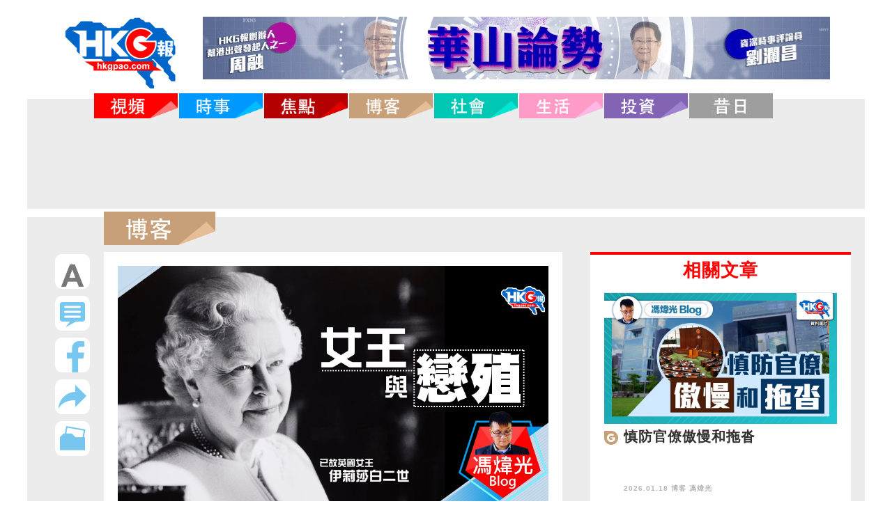

--- FILE ---
content_type: text/html; charset=UTF-8
request_url: https://ftp.hkgpao.com/articles/1029867
body_size: 20654
content:
<!DOCTYPE html>
<html lang="zh_tw">
<head>
	<!-- Global site tag (gtag.js) - Google Analytics -->
	<script async src="https://www.googletagmanager.com/gtag/js?id=UA-62576482-1"></script>
	<script>
	  window.dataLayer = window.dataLayer || [];
	  function gtag(){dataLayer.push(arguments);}
	  gtag('js', new Date());
	  gtag('config', 'UA-62576482-1');
	</script>
	<meta charset="utf-8">
	<title>女王與戀殖</title>
	<meta name="keywords" content="HKG報">
	<meta name="description" content="HKG報">
	<meta name="robots" content="all">

	<!--手機解析度-->
	<meta name="viewport" content="width=device-width, initial-scale=1.0">
	<meta name="csrf-token" content="LGYg9S6vjfcmCD3KlZc1KiYVJwFvQHcVq6xHqQ97">

	<!--icon-->
	<link rel="shortcut icon" sizes="64x64" href="/favicon.ico">
<link rel="shortcut icon" type="image/x-icon" sizes="64x64" href="/favicon.ico">
<link rel="icon" type="image/ico" sizes="64x64" href="/favicon.ico">
<!--
<link rel="apple-touch-icon" sizes="180x180" href="/apple-touch-icon.png">
<link rel="icon" type="image/png" sizes="32x32" href="/favicon-32x32.png">
<link rel="icon" type="image/png" sizes="16x16" href="/favicon-16x16.png">
-->
<link rel="manifest" href="/site.webmanifest">
<link rel="mask-icon" href="/safari-pinned-tab.svg" color="#5bbad5">

<meta name="application-name" content="HKGP報｜HKGPAO"/>
<meta name="msapplication-TileColor" content="#da532c">
<meta name="theme-color" content="#ffffff">




<meta name="Title" content="女王與戀殖">
<meta name="description" content="&lt;p style=&quot;border:none&quot;&gt;英女王伊莉沙伯二世辭世了，對英國人來說是國殤，但對曾被英國殖民統治的港人來說，絕對不是。對女王這位96歲長者來說，人死為大。畢竟她是一位別國的元首，也是一位長者。&lt;/p&gt;

&lt;p style=&quot;border:none; text-align:justify&quot;&gt;但黃絲借英女王之死來戀殖，大力吹捧英國是文明國家，甚至推論成英女王及其代表的港英受港人愛戴和懷念，那便是荒天下之大謬。正本清源，英女王伊莉莎伯二世本人和英國政府在200多年前做的惡行，沒有直接關係。那些反人類反文明的惡行，並不是她作為英國君主時發生的。當然，筆者也沒有聽說過，女王本人對英國當年加諸我國的反文明惡行，表示過絲毫悔意。至少沒有像德國總理對波蘭人一樣，跪地懺悔。&lt;/p&gt;

&lt;p style=&quot;border:none&quot;&gt;故此黃絲尤其逃亡海外的，大力鼓吹英國是文明國家，並推論出港英殖民統治遠勝今天的管治，那是歪曲歴史，昧於事實，別有用心。&lt;/p&gt;

&lt;p style=&quot;border:none&quot;&gt;請看以下&amp;nbsp;5條問題：&lt;/p&gt;

&lt;p style=&quot;border:none; margin-left:40px&quot;&gt;1) 那個國家在19世紀時為了平衡白銀大量流出的貿易逆差，而不惜販毒&amp;mdash;&amp;mdash;賣鴉片？&lt;/p&gt;

&lt;p style=&quot;border:none; margin-left:40px&quot;&gt;2)&amp;nbsp;那個國家在其國內禁煙（鴉片），卻因為我國禁售其走私到我國的鴉片，而在1840年不惜派兵侵略我國？&lt;/p&gt;

&lt;p style=&quot;border:none; margin-left:40px&quot;&gt;3) 那個國家為了掩飾搶掠文物的惡行，在1860年時不惜燒掉當時全球最漂亮的王家園林&amp;mdash;&amp;mdash;圓明園？&lt;/p&gt;

&lt;p style=&quot;border:none; margin-left:40px&quot;&gt;4) 那個國家於1960年代時，在香港堅尼地城建立了名為「白屋」的集中營，用來囚禁香港市民？&lt;/p&gt;

&lt;p style=&quot;border:none; margin-left:40px&quot;&gt;5) 那個國家為了維持其在香港的殖民統治，而在1967年時不惜對香港市民打「懵仔針」，無故拘押以至折磨至死？&lt;/p&gt;

&lt;p style=&quot;border:none&quot;&gt;這5條問題的答案都是：英國。證據確鑿，英國在18至20世紀對我國以至對人類文明所作的惡行，又何來文明可言？&lt;/p&gt;

&lt;p style=&quot;border:none&quot;&gt;當然英國人很懂得包裝，例如英女王兩次訪港都表現得很親民，但最主要的原因是：&lt;/p&gt;

&lt;p style=&quot;border:none; margin-left:40px&quot;&gt;1) 英女王是虛君，不是擁有實權的國家元首。&lt;/p&gt;

&lt;p style=&quot;border:none; margin-left:40px&quot;&gt;2) 英國人在香港實行了超過100年的殖民統治，對香港情況摸得一清二楚，當然可以在一個虛君出巡時，從容應對。&lt;/p&gt;

&lt;p style=&quot;border:none&quot;&gt;作為一個酷愛中國近代史的窮書生，筆者也不否認英國人在1970年代伊始確實做了一些對香港有利的工作，例如建屋、反貪等。但這些都是以維護英國殖民統治為大前提。而在1980年開始，英國人更是刻意收買民心，好讓他們在1997年真的要放棄香港時，可以延續其影響。不得不說，英國人深謀遠慮，且在特區政府裡埋下了不少伏。&lt;/p&gt;

&lt;p style=&quot;border:none&quot;&gt;殖民統治者從來都是對巧取豪奪而來的土地和人民，處處提防，種族歧視，絕不會是真心為當地居民好。英國人1841年1月26日強行在港島水坑口街登陸，並厚顏無恥地宣佈香港島是他們的。這些歷史事實都不會因為英國人之後在香港做了多少建樹而被抺去，更不應因此而美化英國人在香港的殖民統治。英女王辭世，對英國人而言，可能是一個時代的終結，但港人絕不應因為她的辭世而被人所煽惑。說到底，殖民統治就是壓榨，就是壓迫，就是歧視﹗而英國殖民地者非常壞，因為他們販毒，當年就是徹頭徹尾的毒販國家﹗因此，假如你今天被人煽惑去戀殖，那你其實是在緬懷毒犯！&lt;/p&gt;

&lt;p style=&quot;border:none&quot;&gt;原圖：The Royal Family Facebook&lt;/p&gt;

&lt;p style=&quot;border:none&quot;&gt;&lt;a href=&quot;https://www.facebook.com/photo/?fbid=632413195109770&amp;amp;set=a.595046592179764&quot;&gt;https://www.facebook.com/photo/?fbid=632413195109770&amp;amp;set=a.595046592179764&lt;/a&gt;&lt;/p&gt;">
<meta name="keywords" content="">
<meta name="Robots" content="INDEX,FOLLOW">
<!--
<link rel="apple-touch-icon" href="/favicon.ico">
-->
<meta <meta property="og:site_name" content="HKG報">
<meta property="og:locale" content="zh_TW">
<meta property="og:type" content="article">
<meta property="og:title" content="女王與戀殖">
<meta property="og:url" content="https://www.hkgpao.com/articles/1029867">
<meta property="og:description" content="英女王伊莉沙伯二世辭世了，對英國人來說是國殤，但對曾被英國殖民統治的港人來說，絕對不是。對女王這位96歲長者來說，人死為大。畢竟她是一位別國的元首，也是一位長者。

但黃絲借英女王之死來戀殖，大力吹捧英國是文明國家，甚至推論成英女王及其代表的港英受港人愛戴和懷念，那便是荒天下之大謬。正本清源，英女王伊莉莎伯二世本人和英國政府在200多年前做的惡行，沒有直接關係。那些反人類反文明的惡行，並不是她作為英國君主時發生的。當然，筆者也沒有聽說過，女王本人對英國當年加諸我國的反文明惡行，表示過絲毫悔意。至少沒有像德國總理對波蘭人一樣，跪地懺悔。

故此黃絲尤其逃亡海外的，大力鼓吹英國是文明國家，並推論出港英殖民統治遠勝今天的管治，那是歪曲歴史，昧於事實，別有用心。

請看以下&amp;nbsp;5條問題：

1) 那個國家在19世紀時為了平衡白銀大量流出的貿易逆差，而不惜販毒&amp;mdash;&amp;mdash;賣鴉片？

2)&amp;nbsp;那個國家在其國內禁煙（鴉片），卻因為我國禁售其走私到我國的鴉片，而在1840年不惜派兵侵略我國？

3) 那個國家為了掩飾搶掠文物的惡行，在1860年時不惜燒掉當時全球最漂亮的王家園林&amp;mdash;&amp;mdash;圓明園？

4) 那個國家於1960年代時，在香港堅尼地城建立了名為「白屋」的集中營，用來囚禁香港市民？

5) 那個國家為了維持其在香港的殖民統治，而在1967年時不惜對香港市民打「懵仔針」，無故拘押以至折磨至死？

這5條問題的答案都是：英國。證據確鑿，英國在18至20世紀對我國以至對人類文明所作的惡行，又何來文明可言？

當然英國人很懂得包裝，例如英女王兩次訪港都表現得很親民，但最主要的原因是：

1) 英女王是虛君，不是擁有實權的國家元首。

2) 英國人在香港實行了超過100年的殖民統治，對香港情況摸得一清二楚，當然可以在一個虛君出巡時，從容應對。

作為一個酷愛中國近代史的窮書生，筆者也不否認英國人在1970年代伊始確實做了一些對香港有利的工作，例如建屋、反貪等。但這些都是以維護英國殖民統治為大前提。而在1980年開始，英國人更是刻意收買民心，好讓他們在1997年真的要放棄香港時，可以延續其影響。不得不說，英國人深謀遠慮，且在特區政府裡埋下了不少伏。

殖民統治者從來都是對巧取豪奪而來的土地和人民，處處提防，種族歧視，絕不會是真心為當地居民好。英國人1841年1月26日強行在港島水坑口街登陸，並厚顏無恥地宣佈香港島是他們的。這些歷史事實都不會因為英國人之後在香港做了多少建樹而被抺去，更不應因此而美化英國人在香港的殖民統治。英女王辭世，對英國人而言，可能是一個時代的終結，但港人絕不應因為她的辭世而被人所煽惑。說到底，殖民統治就是壓榨，就是壓迫，就是歧視﹗而英國殖民地者非常壞，因為他們販毒，當年就是徹頭徹尾的毒販國家﹗因此，假如你今天被人煽惑去戀殖，那你其實是在緬懷毒犯！

原圖：The Royal Family Facebook

https://www.facebook.com/photo/?fbid=632413195109770&amp;amp;set=a.595046592179764">

<meta itemprop="image" content="https://www.hkgpao.com/img/2022/09/20220911_20220911-fungwkblog-001.jpg">
<!--
<meta property="og:image" content="https://www.hkgpao.com/img/2022/09/20220911_20220911-fungwkblog-001.jpg">
<meta property="og:image:secure_url" content="https://www.hkgpao.com/img/2022/09/20220911_20220911-fungwkblog-001.jpg">
<meta property="og:image:url" content="https://www.hkgpao.com/img/2022/09/20220911_20220911-fungwkblog-001.jpg">
-->





<!--css-->
<link rel="stylesheet" type="text/css" href="https://ftp.hkgpao.com/css/website/master.css">
<link rel="stylesheet" type="text/css" href="https://ftp.hkgpao.com/css/website/hkgp.css">
<link rel="stylesheet" type="text/css" href="https://ftp.hkgpao.com/css/website/index.css">
<link rel="stylesheet" type="text/css" href="https://ftp.hkgpao.com/css/website/hover.css">

<link rel="stylesheet" type="text/css" href="https://ftp.hkgpao.com/css/website/modify.css">

<link rel="stylesheet" type="text/css" href="https://ftp.hkgpao.com/css/website/login.css">

<link href="https://ftp.hkgpao.com/css/website/pop/main.css" media="screen" rel="stylesheet" type="text/css" />




<link rel="stylesheet" type="text/css" href="https://ftp.hkgpao.com/css/website/page_2.css">
<link rel="stylesheet" href="https://ftp.hkgpao.com/ckeditor/plugins/nivoSlider/css/nivo-slider.css">
<link rel="stylesheet" href="https://ftp.hkgpao.com/ckeditor/plugins/nivoSlider/themes/default/default.css">


<link href="https://ftp.hkgpao.com/css/website/style.css" rel="stylesheet">
<link href="https://ftp.hkgpao.com/css/website/scroll.css" rel="stylesheet">
<link rel="stylesheet" href="https://use.fontawesome.com/releases/v5.2.0/css/all.css"
    integrity="sha384-hWVjflwFxL6sNzntih27bfxkr27PmbbK/iSvJ+a4+0owXq79v+lsFkW54bOGbiDQ" crossorigin="anonymous">

<style>
    .video-container {
        position: relative;
        padding-bottom: 56.25%;
        padding-top: 30px;
        height: 0;
        overflow: hidden;
    }

    .video-container iframe,
    .video-container object,
    .video-container embed {
        position: absolute;
        top: 0;
        left: 0;
        width: 100%;
        height: 100%;
    }

    .conpic {
        padding: 20px;
    }

    .conpict1 {
        margin-bottom: 20px;
    }

    .ht1 h1 {
        font-weight: bold;
        font-size: 35px;
        line-height: 46px;
        height: 140px;
        overflow: hidden;
    }

    /*
.pagecontent * {
    all: initial;
}
*/
    .pagecontent p {
        margin: 0 0 10px;
        line-height: 1.2;
    }

    .pagecontent img {
        max-width: 100% !important;
        height: auto;
    }

    .pagecontent ol {
        list-style: decimal inside;
    }

    .pagecontent ul {
        list-style: disc inside;
    }

    .pagecontent blockquote {
        background: #f9f9f9;
        border-left: 10px solid #ccc;
        margin: 1.5em 10px;
        padding: 0.5em 10px;
        quotes: "\201C""\201D""\2018""\2019";
    }

    .vote_list {
        width: auto;
        transform: scale(2, 2);
    }

    .g-recaptcha {
        margin-top: 10px;
        display: none;
    }

    #vote_question {
        font-size: 36px;
        width: 100%;
        display: inline-block;
        margin-bottom: 15px;
        background: url(/images/website/postline1.jpg) 0 bottom no-repeat;
    }

    #vote_answer {
        display: none;
    }

    #vote_msg {
        display: none;
        color: red;
        font-size: 36px;
        font-weight: bold;
        margin-bottom: 50px;
    }

    #btnVote {
        background-color: #114B99;
        height: 50px;
        width: 300px;
        color: white;
        border-radius: 10px;
        margin-top: 12px;
        display: none;
    }

    @media (max-width:640px) {
        .ht1 h1 {
            font-size: 22px;
            line-height: 25px;
            height: 75px;
        }

        .conpic {
            padding: 30px;
        }

        .levpic img {
            width: 70%;
        }
    }

    @media (max-width:414px) {
        .ht1 h1 {
            font-size: 18px;
            line-height: 25px;
            height: 75px;
        }

        .vote_list {
            transform: scale(1.5, 1.5);
        }

        #vote_question,
        #vote_msg {
            //, .pagecontent span
            font-size: 24px !important;
            margin-bottom: 10px;
            line-height: 26px;
        }
    }
</style>



<!--Menu選單-->
<!-- <script type="text/javascript" src="https://ftp.hkgpao.com/js/website/database/function/jquery-1.8.3.min.js"></script> -->
<script src="https://cdnjs.cloudflare.com/ajax/libs/jquery/3.6.0/jquery.min.js" integrity="sha512-894YE6QWD5I59HgZOGReFYm4dnWc1Qt5NtvYSaNcOP+u1T9qYdvdihz0PPSiiqn/+/3e7Jo4EaG7TubfWGUrMQ==" crossorigin="anonymous" referrerpolicy="no-referrer"></script>
<script type="text/javascript" src="https://ftp.hkgpao.com/js/website/jsManage.js"></script>
<script src="https://ftp.hkgpao.com/js/website/pop/vendors/jquery.fancybox.js" type="text/javascript"></script>
<script src="https://cdnjs.cloudflare.com/ajax/libs/lodash.js/4.17.21/lodash.min.js" integrity="sha512-WFN04846sdKMIP5LKNphMaWzU7YpMyCU245etK3g/2ARYbPK9Ub18eG+ljU96qKRCWh+quCY7yefSmlkQw1ANQ==" crossorigin="anonymous" referrerpolicy="no-referrer"></script>
<script src="https://ftp.hkgpao.com/js/website/pop/lightbox.js" type="text/javascript"></script>

<script>
    var isMobile = true;
    var isTablet = false;
    var isAndroidOS = false;
    var isiOS = true;
    var isSafari = false;
</script>

</head>

<body>
            <!--mobile menu-->
<style>
@media (max-width:640px) {
	.pic2 {
		margin-left:30px;
	}
	.facolor4 {
		font-size:8px;
		//margin-top: -15px;
	}
	.m_menu .controlBox {
		height: 40px;
	}
	.m_menu .controlBox a.main i {
		font-size: 20px;
		line-height: 40px;
	}
	.m_menu .controlBox a.main {
		margin-left: 10px;
	}
	.m_logo1 {
		width: 70%;
		height: auto;
		vertical-align:top;
		margin-top: 10px;
	}
	.m_logo2 {
		margin-right:0;
		vertical-align:top;
		height:45px;
		width: auto;
	}

}
</style>
    <div class="m_menu b-box clearfix"><!--m_menu-->
        <div class="mask"></div>
        <div class="controlBox clearfix"><!--controlBox-->
            <a class="main"><i class="fa fa-reorder"></i></a>
            <div class="pic col-1">
                <div class="pic2" >
                    <a href="https://ftp.hkgpao.com"><img src="https://ftp.hkgpao.com/images/website/top-menu.png" alt="" class="m_logo2"></a>
						
                    <a class="download_link"><img src="" alt="" class="m_logo1 download_image"></a>
                    <span class="search m_logo1">
                        <a href="https://ftp.hkgpao.com/search"><i class="fa fa-search fa-2x facolor4"></i><a>
                    </span>
                </div>
            </div>
        </div><!--controlBox end-->
        <div class="hideBox"><!--hideBox-->
        <p class="sp sp_menu">MENU</p>
        </div><!--hideBox end-->
    </div><!--m_menu end-->
            <header class="clearfix"><!--header-->
            <div class="wrap b-box"><!--wrap-->
                        <h2 style="display:inline-flex;">
                <div class="col- searchlogo"><a href="https://ftp.hkgpao.com"><img src="https://ftp.hkgpao.com/images/website/logo-menu.jpg" alt=""></a></div>
					
                <div class="col- housead"><a class="download_link"><img src="" alt="" class="download_image"></a></div>
            </h2>
            
            <nav class="b-box"><!--nav-->            
    <ul id="fix_menu" class="menu clearfix" style="z-index: 999;">
                         
        <li class="hvr-sweep-to-bottom">
            <a href="https://ftp.hkgpao.com/category/video">
                <span class="m_menu1">視頻</span>
                                <img class="img1" src="https://ftp.hkgpao.com/images/website/Video section.png" alt="">
            </a>
        </li>  
         
        <li class="hvr-sweep-to-bottom">
            <a href="https://ftp.hkgpao.com/category/news">
                <span class="m_menu1">時事</span>
                                <img class="img1" src="https://ftp.hkgpao.com/images/website/News section.png" alt="">
            </a>
        </li>  
         
        <li class="hvr-sweep-to-bottom">
            <a href="https://ftp.hkgpao.com/category/focus">
                <span class="m_menu1">焦點</span>
                                <img class="img1" src="https://ftp.hkgpao.com/images/website/Focus section.png" alt="">
            </a>
        </li>  
         
        <li class="hvr-sweep-to-bottom">
            <a href="https://ftp.hkgpao.com/blogger-index">
                <span class="m_menu1">博客</span>
                                <img class="img1" src="https://ftp.hkgpao.com/images/website/Blog section.png" alt="">
            </a>
        </li>  
         
        <li class="hvr-sweep-to-bottom">
            <a href="https://ftp.hkgpao.com/category/society">
                <span class="m_menu1">社會</span>
                                <img class="img1" src="https://ftp.hkgpao.com/images/website/Social section.png" alt="">
            </a>
        </li>  
         
        <li class="hvr-sweep-to-bottom">
            <a href="https://ftp.hkgpao.com/category/life">
                <span class="m_menu1">生活</span>
                                <img class="img1" src="https://ftp.hkgpao.com/images/website/Life section.png" alt="">
            </a>
        </li>  
         
        <li class="hvr-sweep-to-bottom">
            <a href="https://ftp.hkgpao.com/category/invest">
                <span class="m_menu1">投資</span>
                                <img class="img1" src="https://ftp.hkgpao.com/images/website/Invest section.png" alt="">
            </a>
        </li>  
         
        <li class="hvr-sweep-to-bottom">
            <a href="https://ftp.hkgpao.com/articles/date">
                <span class="m_menu1">昔日</span>
                                <img class="img1" src="https://ftp.hkgpao.com/images/website/ad8.jpg" alt="">
            </a>
        </li>  
                <li class="fbic">
        	<a href="https://www.facebook.com/hkgpaocomhk/" target="_blank"><img src="https://ftp.hkgpao.com/images/website/a3.jpg" alt="" style="width: 30px;"></i></a>
        	<a href="https://www.instagram.com/hkgpaocom/" target="_blank"><img src="https://ftp.hkgpao.com/images/website/IG link icon.png" alt="" style="width: 30px;"></a>
        </li>

                    <a href="https://ftp.hkgpao.com/search"><img src="https://ftp.hkgpao.com/images/website/Search-botton.jpg" alt="" style="margin-left: 1px;display:none;"></a>
                 
    </ul>        
</nav><!--nav end-->   
<div id="float_menu" class="mobn" style="display:none; position: fixed; top:0; left:0; width:100%; z-index: 999; text-align: center; vertical-align: top; align-items: center;">
		<a href="https://ftp.hkgpao.com"><img src="https://ftp.hkgpao.com/images/website/top-menu.png" alt="" width="100px" style="vertical-align: top;"></a>
         
            <a href="https://ftp.hkgpao.com/category/video">
                <span class="m_menu1">視頻</span>
                                <img class="img1" src="https://ftp.hkgpao.com/images/website/Video section.png" alt="" width="120px" style="vertical-align: top;">
            </a>
         
            <a href="https://ftp.hkgpao.com/category/news">
                <span class="m_menu1">時事</span>
                                <img class="img1" src="https://ftp.hkgpao.com/images/website/News section.png" alt="" width="120px" style="vertical-align: top;">
            </a>
         
            <a href="https://ftp.hkgpao.com/category/focus">
                <span class="m_menu1">焦點</span>
                                <img class="img1" src="https://ftp.hkgpao.com/images/website/Focus section.png" alt="" width="120px" style="vertical-align: top;">
            </a>
         
            <a href="https://ftp.hkgpao.com/blogger-index">
                <span class="m_menu1">博客</span>
                                <img class="img1" src="https://ftp.hkgpao.com/images/website/Blog section.png" alt="" width="120px" style="vertical-align: top;">
            </a>
         
            <a href="https://ftp.hkgpao.com/category/society">
                <span class="m_menu1">社會</span>
                                <img class="img1" src="https://ftp.hkgpao.com/images/website/Social section.png" alt="" width="120px" style="vertical-align: top;">
            </a>
         
            <a href="https://ftp.hkgpao.com/category/life">
                <span class="m_menu1">生活</span>
                                <img class="img1" src="https://ftp.hkgpao.com/images/website/Life section.png" alt="" width="120px" style="vertical-align: top;">
            </a>
         
            <a href="https://ftp.hkgpao.com/category/invest">
                <span class="m_menu1">投資</span>
                                <img class="img1" src="https://ftp.hkgpao.com/images/website/Invest section.png" alt="" width="120px" style="vertical-align: top;">
            </a>
         
            <a href="https://ftp.hkgpao.com/articles/date">
                <span class="m_menu1">昔日</span>
                                <img class="img1" src="https://ftp.hkgpao.com/images/website/ad8.jpg" alt="" width="120px" style="vertical-align: top;">
            </a>
                    <a href="https://ftp.hkgpao.com/search"><img src="https://ftp.hkgpao.com/images/website/Search-botton.jpg" alt="" style="margin-left: 1px; width:36px;vertical-align: top;"></a>
						<a href="#vote" class="btn-vote-view"><img src="https://ftp.hkgpao.com/images/website/buta1.jpg" alt=""></a>
			
</div>
<script>

// $('#logout').on('click', function(e){
//     var result = confirm('是否確認登出？');
//     if(result)
//     {
//         var url = 'https://ftp.hkgpao.com/api/logout'

//         $.ajax({
//             url: url,
//             method: 'POST',
//             headers: {
//                 'X-CSRF-TOKEN': 'LGYg9S6vjfcmCD3KlZc1KiYVJwFvQHcVq6xHqQ97'
//             }
//         })
//         .done(function(objData){
//             if(objData.code == 200)
//             {
//                 alert('登出成功');

//                 location.href = 'https://ftp.hkgpao.com';
//             }
//             else
//             {
//                 var msg = objData.reason;
//                 alert(msg);
//             }
//         })
//         .fail(function(objXhr, errCode, errMsg){
//             alert('發送失敗');
//         });
//     }
// });

// $('#btnDonate').on('click', function(e){
//     alert('11111');
//     var newwin = window.open();   //此行一定要如此書寫,否則失效
//     newwin.location= 'https://www.paypal.com/webapps/shoppingcart?flowlogging_id=560aaf6471755&mfid=1529744663331_560aaf6471755#/checkout/openButton'; 
// });
	
$(document).ready(function() {
  $(window).scroll(function() {
		 var menu_pos = 132;
		if ($(window).scrollTop()>menu_pos) {
		$('#float_menu').show();
	}
	else {
		$('#float_menu').hide();
		
	}
  })
  
})
</script>

        </div><!--wrap end-->
    </header><!--header end-->

    <!-- FB -->
<div id="vote" class="LoginArea hide">
    <div class="fb">
        <a href="" class="btn_login">
            <img src="https://ftp.hkgpao.com/images/website/buta4.jpg" alt="">
        </a><p>
        <input type="email" id="inputEmail" placeholder="電郵 Email">
        <input type="password" id="inputPassword" placeholder="密碼 Password">
		<div style="display: flex; align-items: flex-start; margin-top:20px;">
			<a href="" class="btn_login"><img src="https://ftp.hkgpao.com/images/website/buta4.jpg" alt=""></a>
		</div>
		<div style="margin-top:0px ;color: #b4b4b4;font-size: 20px;font-weight: bold;">或</div>
        <a id="btn_fb_login"><div class="fbimg"></div></a>
        <div id="appleid-signin" class="apple-signin-button" width="660" data-color="black" data-border="true" data-type="sign in"></div>
        <div><a href="#vote1" class="btn-vote-view"><img src="https://ftp.hkgpao.com/images/website/buta5.jpg" alt=""></a></div>
        <div class="t1"><a href="#vote5" class="btn-vote-view">忘記密碼</a></div>
        <div class="t2"><a href="https://ftp.hkgpao.com/static/private" target="_blank">私隱說明</a></div>
    </div>
</div>
<!-- FB END -->
<script type="text/javascript" src="https://appleid.cdn-apple.com/appleauth/static/jsapi/appleid/1/en_US/appleid.auth.js"></script>
<script type="text/javascript">
// var redirUrl =  window.location.protocol + "//" + window.location.host;
AppleID.auth.init({
        clientId :"com.cms.ashkpao",
        scope : "name email",
        redirectURI : "https://ftp.hkgpao.com",
        state : "initial",
        usePopup : true
    });

    // (function(d, s, id){

    // var js, fjs = d.getElementsByTagName(s)[0];
    // if (d.getElementById(id)) {return;}
    //     js = d.createElement(s); js.id = id;
    //     js.src = "https://connect.facebook.net/en_US/sdk.js";
    //     fjs.parentNode.insertBefore(js, fjs);
    // }(document, 'script', 'facebook-jssdk'));

    function fbInit(){
        window.fbAsyncInit = function() {
            FB.init({
                appId      : '978444342168046',
                cookie     : true,
                xfbml      : true,
                version    : 'v3.1'
            });

            FB.AppEvents.logPageView();

            FB.getLoginStatus(function(response) {
                statusChangeCallback(response);
            });
        };
    }

    $(document).ready(function(){
        fbInit();
    });

    $('#btn_fb_login').on('click', function(e){
        e.preventDefault();

        // FB.logout(function(response){
        //   statusChangeCallback(response);
        // });

        FB.login(function(response){
            fb_login(response);
        }, {scope: 'public_profile,email'});
    });

    $('.btn_login').on('click', function(e){

        var acc = $('#inputEmail').val();
        var password = $('#inputPassword').val();

        if(acc == '')
        {
            alert('請輸入帳號');
            return;
        }
        if(password == '')
        {
            alert('請輸入密碼');
            return;
        }

        login(acc, password);

        e.preventDefault();
    });

    function fb_login(response){
		if(response.status == 'connected')
		{
			var userID = response.authResponse.userID;
			var url = 'https://ftp.hkgpao.com/api/fblogin';
			FB.api('/'+userID, function(response) {
				var name = response.name;
				$.ajax({
					url: url,
					type: 'POST',
					headers: {
					'X-CSRF-TOKEN': 'LGYg9S6vjfcmCD3KlZc1KiYVJwFvQHcVq6xHqQ97'
					},
					data: {
						fbid: userID,
						fb_name: name
					}
				})
				.done(function(objData){
					if(objData.code == 200){
						alert('登入成功');
					//    location.href = 'https://ftp.hkgpao.com';
						location.reload();
					}
					else
					{
					var msg = objData.reason;
					alert(msg);
					}
				})
				.fail(function(objXhr, errCode, errMsg){
					alert('發送失敗');
				});
			});
		}
	}
    function login(acc, password){
        var url = 'https://ftp.hkgpao.com/api/login';
        try{
            $.ajax({
                url: url,
                type: 'POST',
                headers: {
                    'X-CSRF-TOKEN': 'LGYg9S6vjfcmCD3KlZc1KiYVJwFvQHcVq6xHqQ97'
                },
                data: {
                    email: acc,
                    password: password
                }
            })
            .done(function(objData){
                if(objData.code == 200){
                    alert('登入成功');

				//    location.href = 'https://ftp.hkgpao.com';
					location.reload();
                }
                else
                {
                    var msg = objData.reason;
					if (msg=='你要先去完成電郵確認信手續') {
						if (confirm(msg+'，是否要重送電郵確認信？'))
							window.open('https://ftp.hkgpao.com/resend_verify?email='+acc+'&type=1');
					}
					else
						alert(msg);
                }
            })
            .fail(function(objXhr, errCode, errMsg){
                alert('發送失敗');
            });
        }
        catch(e){
            alert(e);
        }
    }

    function AppleId_loginSuccess(tokenId , user_name, email ){

        var url = 'https://ftp.hkgpao.com/api/appleidlogin';     
        var userName = 'New_User';
        if(  user_name!=null )
            userName = user_name;
          
        $.ajax({
            url: url,
            type: 'POST',
            headers: {
            'X-CSRF-TOKEN': 'LGYg9S6vjfcmCD3KlZc1KiYVJwFvQHcVq6xHqQ97'
            },
            data: {
                tokenId: tokenId,
                userName: userName,
                email: email
            }
        })
        .done(function(objData){
            if(objData.code == 200){
                
                alert('登入成功: '+objData.userName);

                location.reload();
            }
            else
            {
            var msg = objData.reason;
            alert(msg);
            }
        })
        .fail(function(objXhr, errCode, errMsg){
            alert('發送失敗');
        });
	}

	//Listen for authorization success
	document.addEventListener('AppleIDSignInOnSuccess', (data) => {
		//	console.log('AppleIDSignInOnSuccess',data);
		var myHeaders = new Headers();
		myHeaders.append("Content-Type", "application/json");
        var userName = 'NewUser';
        var email = '';
        if( ("user" in data.detail ) && data.detail.user!=undefined && data.detail.user!=null ) {
            if( ('name' in data.detail.user && data.detail.user.name!=undefined  ) ) {
                if  ('firstName' in data.detail.user.name && data.detail.user.name.firstName!=undefined ){
                    userName = data.detail.user.name.firstName;

                    if  ('lastName' in data.detail.user.name && data.detail.user.name.lastName!=undefined )
                        userName +=' '+ data.detail.user.name.lastName;
                }
            }
            
           if( 'email' in data.detail.user &&  data.detail.user.email!=undefined ) 
                email = data.detail.user.email;
        }
           
		var raw = JSON.stringify({"domain":"hkgpao.com","receiveVo":data.detail}); //標示要解密的site 只接受awt-system.com.tw,silentmajority.hk,hkgpao.com
		var requestOptions = {
			method: 'POST',
			headers: myHeaders,
			body: raw,
			redirect: 'follow'
		};

		fetch("/api/Applesignin/decrypt", requestOptions)
				.then(response => response.text())
				.then(result =>{
                     console.log(result);
                     var myObj = JSON.parse(result);
                     AppleId_loginSuccess( myObj.msg , userName, email );
                     
                    }
                )
				.catch(error => console.log('error', error));

	});
	//Listen for authorization failures
	document.addEventListener('AppleIDSignInOnFailure', (error) => {
		//{ "error": "[ERROR_CODE]" }
		console.log('AppleIDSignInOnFailure',error);
	});
    /*$('.apple-signin-button > div').css({'max-width' : ''});
    $('.apple-signin-button > div').css({'mim-width' : ''});*/
</script>
<!-- FB -->
<div id="vote1" class="LoginArea hide">
    <div class="fbtable">
        <img src="https://ftp.hkgpao.com/images/website/buta5.jpg" alt="">
        <div class="tab">
            <div class="tab1">使用者名稱</div>
            <div class="tab2"><input id="input_name" type="text"></div>
        </div>

        <div class="tab">
            <div class="tab1">使用者電郵</div>
            <div class="tab2"><input id="input_email" type="email"></div>
        </div>

        <div class="tab">
            <div class="tab1">密碼</div>
            <div class="tab2"><input type="password" id="input_password" placeholder="需要6至8個字元"></div>
        </div>

        <div class="tab">
            <div class="tab1">確認密碼</div>
            <div class="tab2"><input type="password" id="input_confirm_password" placeholder="需要6至8個字元"></div>
        </div>

        <div class="tab" style="flex-wrap: wrap;">
          <div style="margin-right: 52px;">
            <div class="tab">
               <div class="tab1">年齡</div>
               <div class="tab2">
                  <select id="input_age">
                      <option value="1">1-10歲</option>
                      <option value="11">11-20歲</option>
                      <option value="21">21-30歲</option>
                      <option value="31">31-40歲</option>
                      <option value="41">41-50歲</option>
                      <option value="51">51-60歲</option>
                      <option value="61">61歲以上</option>
                  </select>
              </div>
            </div>
            <div class="tab">
                <div class="tab1">性別</div>
                 <div class="tab2">
                    <select id="input_gender">
                        <option value="">請選擇</option>
                        <option value="1">女 Female</option>
                        <option value="2">男 Male</option>
                    </select>
                </div>
            </div>
          </div>

          <div style="margin: 22px 0 0 0; ">
                  <img style="object-fit:cover; width:104px;border-radius: 50%;border: 2px solid #dcdcdc;" id="showImage" src="https://ftp.hkgpao.com/images/website/default_avatar.png" alt="Generic placeholder image">
          </div>
          <div class="tab1" style="margin:54px 0 0 10px; width:116px; height:40px; line-height:40px; text-align: center; padding-right: 0px;">
            <label for="inputImg" style="" id="btn_upload">上傳圖片
            </label>
            <input type="file" id="inputImg" name="inputImg" hidden>
          </div>
        </div>

        <div class="tab">
            <div class="tab3">想收到的資訊</div>
            <div class="tab2">
                <div class="radio">
                    <ul>
                        <li><input class="input_info" type="radio" value="1"> 時事</li>
                        <li><input class="input_info" type="radio" value="3"> 投資</li>
                        <li><input class="input_info" type="radio" value="4"> 生活</li>
                    </ul>
                </div>
            </div>
        </div>

        <div class="tab">
            <div class="tab3">喜歡的資訊</div>
            <div class="tab2">
                <div class="radio">
                    <ul>
                        <li><input class="input_like" value="1" type="radio"> 編輯推介</li>
                        <li><input class="input_like" value="2" type="radio"> 時事新聞</li>
                        <li><input class="input_like" value="3" type="radio"> 博客</li>
                        <li><input class="input_like" value="4" type="radio"> 投資</li>
                        <li><input class="input_like" value="5" type="radio"> 趣味影片</li>
                        <li><input class="input_like" value="6" type="radio"> 生活</li>
                    </ul>
                </div>
            </div>
        </div>

        <div class="tab">
            <div class="tab3">教育水平</div>
            <div class="tab2">
                <div class="radio">
                    <ul>
                        <li><input name="input_edu" type="radio" value="1"> 小學</li>
                        <li><input name="input_edu" type="radio" value="2"> 中學</li>
                        <li><input name="input_edu" type="radio" value="3"> 大學</li>
                        <li><input name="input_edu" type="radio" value="4"> 碩士</li>
                        <li><input name="input_edu" type="radio" value="5"> 博士</li>
                    </ul>
                </div>
            </div>
        </div>

        <div class="tab">
            <div class="tab3">常用的社交媒體</div>
            <div class="tab2">
                <div class="radio">
                    <ul>
                        <li><input class="input_social" value="1" type="radio"> Facebook</li>
                        <li><input class="input_social" value="2" type="radio"> 微博</li>
                        <li><input class="input_social" value="3" type="radio"> WeChat</li>
                        <li><input class="input_social" value="4" type="radio"> Whatsapp</li>
                        <li><input class="input_social" value="5" type="radio"> Twitter</li>
                        <li><input class="input_social" value="6" type="radio"> Line</li>
                        <li><input class="input_social" value="7" type="radio"> Instagram</li>
                    </ul>
                </div>
            </div>
        </div>

        <div><a id="btn_regist"><img src="https://ftp.hkgpao.com/images/website/buta6.jpg" alt="" style="margin-top:30px"></a></div>
        
        <div class="t1"><a href="#vote" class="btn-vote-view"><img src="https://ftp.hkgpao.com/images/website/ic1.jpg" alt="" style="margin-top:-4px;"> 返回</a></div>
    </div>
</div>
<!-- FB END -->
<script type="text/javascript">
$('input[class=input_info]').click(function(){
    if (this.previous) {
        this.checked = false;
    }
    this.previous = this.checked;
});
$('input[class=input_like]').click(function(){
    if (this.previous) {
        this.checked = false;
    }
    this.previous = this.checked;
});
$('input[class=input_social]').click(function(){
    if (this.previous) {
        this.checked = false;
    }
    this.previous = this.checked;
});

$('#btn_regist').on('click', function(e){
    e.preventDefault();

    try {
        // data
        var formData = new FormData();
        var name = '';
        var email = '';
        var password = '';
        var cpassword = '';
        var age = '';
        var gender = '';
        var sInfos = '';
        var sLikes = '';
        var sEdu = '';
        var sSocial = '';

        // name
        name = $('#input_name').val();

        if(name == null || name == ''){
            throw '請輸入使用者名稱';
        }

        email = $('#input_email').val();
        if(email == null || email == ''){
            throw '請輸入Email';
        }

        password = $('#input_password').val();
        if(password == null || password == ''){
            throw '請輸入密碼';
        }

        cpassword = $('#input_confirm_password').val();
        if(cpassword == null || cpassword == ''){
            throw '未輸入確認密碼';
        }

        if(password != cpassword){
            throw '確認密碼不符，請確認密碼';
        }

        age = $('#input_age :selected').val();

        gender = $('#input_gender :selected').val();

        // select infos
        var infos = $('.input_info');
        var infoArray = [];
        infos.each(function(idx, obj){
            if($(obj).attr('checked') == 'checked')
            {
                infoArray.push($(obj).val());
            }
        });
        sInfos = JSON.stringify(infoArray);

        // select likes
        var likes = $('.input_like');
        var likeArray = [];
        likes.each(function(idx, obj){
            if($(obj).attr('checked') == 'checked')
            {
                likeArray.push($(obj).val());
            }
        });
        sLikes = JSON.stringify(likeArray);

        // select education
        var edu = $('input[name=input_edu]:checked').val();
        sEdu = edu;

        // select social
        var socials = $('.input_social');
        var socialArray = [];
        socials.each(function(idx, obj){
            if($(obj).attr('checked') == 'checked')
            {
                socialArray.push($(obj).val());
            }
        });
        sSocial = JSON.stringify(socialArray);
        var file_data = $('#inputImg').prop('files')[0];
        if(file_data) formData.append('file', file_data);
        formData.append('inputName', name);
        formData.append('inputEmail', email);
        formData.append('inputPassword', password);
        formData.append('inputPassword_confirmation', cpassword);
        formData.append('inputAge', age);
        formData.append('inputGender', gender);
        formData.append('inputInfo', sInfos);
        formData.append('inputLike', sLikes);
        formData.append('inputEdu', sEdu);

        var url = 'https://ftp.hkgpao.com/api/regist';
        $.ajax({
            type: 'POST',
            url: url,
            contentType: false,         // 告诉jQuery不要去這置Content-Type
            processData: false,         // 告诉jQuery不要去處理發送的數據
            headers: {
                'X-CSRF-TOKEN': 'LGYg9S6vjfcmCD3KlZc1KiYVJwFvQHcVq6xHqQ97'
            },
            data:formData
        })
        .done(function(response){
            try
            {
                if (response.code != 200){
                    alert('api:'+response.reason);
                }
                else{
                    alert('註冊成功，請檢查信箱收取認證信');
                    location.href = 'https://ftp.hkgpao.com';
                }
            }
            catch(err)
            {
                alert(err);
            }
        })
        .fail(function(error){
            try
            {
                // alert(error);
                console.log(error);
                throw '發送失敗';
            }
            catch(err)
            {
                alert(err);
            }
        });
    }
    catch(e){
        alert(e);
    }
});
$('#inputImg').on('change', function(){
    if (this.files && this.files[0]) {
        var reader = new FileReader();

        reader.onload = function(e) {
            $('#showImage').attr('src', e.target.result);
        }

        reader.readAsDataURL(this.files[0]);
    }
});

</script>
<!-- FB -->
  <script type="text/javascript">

    $('input[class=input_f_info]').click(function(){
        if (this.previous) {
            this.checked = false;
        }
        this.previous = this.checked;
    });
    $('input[class=input_f_like]').click(function(){
        if (this.previous) {
            this.checked = false;
        }
        this.previous = this.checked;
    });
    $('input[class=input_f_social]').click(function(){
        if (this.previous) {
            this.checked = false;
        }
        this.previous = this.checked;
    });
	$('#input_f_email').on('change', function() {
		alert('請注意，你以後將改為以這電郵登入，我們將會發驗證信到你郵箱去，敬請留意。');
	});
    $('#btn_fix').on('click', function(e){
        e.preventDefault();

        try {
            // data
            var formData = new FormData();
            var name = '';
            var email = '';
            var password = '';
            var cpassword = '';
            var age = '';
            var gender = '';
            var sInfos = '';
            var sLikes = '';
            var sEdu = '';
            var sSocial = '';

            // name
            name = $('#input_f_name').val();

            if(name == null || name == ''){
                throw '請輸入使用者名稱';
            }

            email = $('#input_f_email').val();
            if(email == null || email == ''){
                throw '請輸入Email';
            }
            password = $('#input_f_password').val();
            cpassword = $('#input_f_confirm_password').val();
            age = $('#input_f_age :selected').val();

            gender = $('#input_f_gender :selected').val();

            // select infos
            var infos = $('.input_f_info');
            var infoArray = [];
            infos.each(function(idx, obj){
                if($(obj).attr('checked') == 'checked')
                {
                    infoArray.push($(obj).val());
                }
            });
            sInfos = JSON.stringify(infoArray);

            // select likes
            var likes = $('.input_f_like');
            var likeArray = [];
            likes.each(function(idx, obj){
                if($(obj).attr('checked') == 'checked')
                {
                    likeArray.push($(obj).val());
                }
            });
            sLikes = JSON.stringify(likeArray);

            // select education
            var edu = $('input[name=input_f_edu]:checked').val();
            sEdu = edu;

            // select social
            var socials = $('.input_f_social');
            var socialArray = [];
            socials.each(function(idx, obj){
                if($(obj).attr('checked') == 'checked')
                {
                    socialArray.push($(obj).val());
                }
            });
            sSocial = JSON.stringify(socialArray);
            var file_data = $('#inputImg_profile').prop('files')[0];
            if(file_data) formData.append('file', file_data);
            formData.append('inputName', name);
            formData.append('inputEmail', email);
            formData.append('inputPassword', password);
            formData.append('inputPassword_confirmation', cpassword);
            formData.append('inputAge', age);
            formData.append('inputGender', gender);
            formData.append('inputInfo', sInfos);
            formData.append('inputLike', sLikes);
            formData.append('inputEdu', sEdu);
            formData.append('inputSocial', sSocial);

            var url = 'https://ftp.hkgpao.com/api/fixprofile';
            $.ajax({
                type: 'POST',
                url: url,
                contentType: false,         // 告诉jQuery不要去這置Content-Type
                processData: false,         // 告诉jQuery不要去處理發送的數據
                headers: {
                    'X-CSRF-TOKEN': 'LGYg9S6vjfcmCD3KlZc1KiYVJwFvQHcVq6xHqQ97'
                },
                data:formData
            })
            .done(function(response){
                try
                {
                    if (response.code != 200){
                        alert(response.reason);
                    }
                    else{
                        alert('修改成功');
                        location.href = 'https://ftp.hkgpao.com';
                    }
                }
                catch(err)
                {
                    alert(err);
                }
            })
            .fail(function(error){
                try
                {
                    // alert(error.toSource());
                    console.log(error);
                    throw '發送失敗';
                }
                catch(err)
                {
                    alert(err);
                }
            });
        }
        catch(e){
            alert(e);
        }
    });
    $('#inputImg_profile').on('change', function(){
        if (this.files && this.files[0]) {
            var reader = new FileReader();

            reader.onload = function(e) {
                $('#showImage_profile').attr('src', e.target.result);
            }

            reader.readAsDataURL(this.files[0]);
        }
    });

</script>
<!-- FB -->
<style>
    .cbutton {
    background-color: #3a5490; /* Blue */
    border: none;
    color: white;
    padding: 12px 40px;
    text-align: center;
    border-radius: 4px;
    text-decoration: none;
    display: inline-block;
    font-size: 16px;
}
</style>
<div id="vote5" class="LoginArea hide">
    <div class="fb">
        <a class="cbutton" id="btnSend" name="btnSend">確認</a>
        <!--<input type="text" id="inputForgetAccount" placeholder="使用者名稱">-->
        <input type="email" id="inputForgetEmail" placeholder="電郵 Email">
        <hr>
         <p style="font-size: 16px">我們會發送內含重設密碼連結的通知信給您</p>
        <!--<div style="margin-top:20px ;color: #b4b4b4;font-size: 20px;font-weight: bold;">或</div>
        <a id="btn_fb_login_forget"><div class="fbimg"></div></a>-->
    </div>
</div>
<!-- FB END -->

<script type="text/javascript">

    // (function(d, s, id){
    // var js, fjs = d.getElementsByTagName(s)[0];
    // if (d.getElementById(id)) {return;}
    //     js = d.createElement(s); js.id = id;
    //     js.src = "https://connect.facebook.net/en_US/sdk.js";
    //     fjs.parentNode.insertBefore(js, fjs);
    // }(document, 'script', 'facebook-jssdk'));

	
    $('#btnSend').on('click', function(e){

        var acc = $('#inputForgetAccount').val();
        var email = $('#inputForgetEmail').val();
/*
        if(acc == '')
        {
            alert('請輸入帳號');
            return;
        }
*/		
        if(email == '')
        {
            alert('請輸入電郵');
            return;
        }

        forget(acc, email);

        e.preventDefault();
    });
	
    function forget(acc, email){
        var url = 'https://ftp.hkgpao.com/api/forgetpw';
        try{
            $.ajax({
                url: url,
                type: 'POST',
                headers: {
                    'X-CSRF-TOKEN': 'LGYg9S6vjfcmCD3KlZc1KiYVJwFvQHcVq6xHqQ97'
                },
                data: {
                    account: acc,
                    sendemail: email
                }
            })
            .done(function(objData){
                if(objData.code == 200){
                    alert('寄送成功，請確認信箱接收認證信');

                    location.href = 'https://ftp.hkgpao.com';
                }
                else
                {
                    var msg = objData.reason;
                    alert(msg);
                }
            })
            .fail(function(objXhr, errCode, errMsg){
                alert('發送失敗');
            });
        }
        catch(e){
            alert(e);
        }
    }

</script><!-- FB -->
<style>
    .cbutton {
    background-color: #3a5490; /* Blue */
    border: none;
    color: white;
    padding: 12px 40px;
    text-align: center;
    border-radius: 4px;
    text-decoration: none;
    display: inline-block;
    font-size: 16px;
}
</style>
<div id="vote6" class="LoginArea hide">
    <div class="fb">
        <a class="cbutton" id="btnFixSend" name="btnFixSend">確認</a>
        <input type="password" id="inputFixPassword" placeholder="密碼 Password"> 
        <input type="password" id="inputFixPasswordConfirm" placeholder="確認密碼 Confirm Password">
    </div>
</div>
    
<script type="text/javascript">

    $('#btnFixSend').on('click', function(e){

        var password = $('#inputFixPassword').val();
        var cpassword = $('#inputFixPasswordConfirm').val();

        if(password == '')
        {
            alert('請輸入密碼');
            return;
        }
        if(cpassword == '')
        {
            alert('請輸入確認密碼');
            return;
        }
        if(password != cpassword)
        {
            alert('確認密碼不符');
            return;
        }

        fixpassword(password, cpassword);

        e.preventDefault();
    });

    function fixpassword(password, cpassword){
        var url = 'https://ftp.hkgpao.com/api/fixpassword';
        try{
            $.ajax({
                url: url,
                type: 'POST',
                headers: {
                    'X-CSRF-TOKEN': 'LGYg9S6vjfcmCD3KlZc1KiYVJwFvQHcVq6xHqQ97'
                },
                data: {
                    inputPassword: password,
                    inputPassword_confirmation: cpassword
                }
            })
            .done(function(objData){
                if(objData.code == 200){
                    alert('修改密碼成功');

                    location.href = 'https://ftp.hkgpao.com';
                }
                else
                {
                    var msg = objData.reason;
                    alert(msg);
                }
            })
            .fail(function(objXhr, errCode, errMsg){
                alert('發送失敗');
            });
        }
        catch(e){
            alert(e);
        }
    }

</script>    
    <div class="wrap about">

        <a id="showLogin" href="#vote" class="btn-vote-view" hidden></a>

<div class="levpic">
    <a id="btn_change_text_size"><img src="https://ftp.hkgpao.com/images/website/a1.jpg" alt=""></a>
    <a id="btn_go_comment"><img src="https://ftp.hkgpao.com/images/website/a2.jpg" alt=""></a>
    <a id="btn_show_fb"><img src="https://ftp.hkgpao.com/images/website/a3.jpg" alt=""></a>
    <a id="btn_share_fb" class="mobn"><img src="https://ftp.hkgpao.com/images/website/a4.jpg" alt=""></a>
    <a onClick="WebShare()" class="moby"><img src="https://ftp.hkgpao.com/images/website/a4.jpg" alt=""></a>
    <a id="btn_ad"><img src="https://ftp.hkgpao.com/images/website/collect icon.png" alt=""></a>
</div>
<!--右方選單END-->

<div class="ad2">
    <!--<img src="https://ftp.hkgpao.com/images/website/ad.jpg" alt="">-->
    <div class="mobn">
		<script type="text/javascript" src="//ad.unimhk.com/show.php?id=mji3nmjimtc1mju0&sz=728"></script>
	</div>
	<div class="moby"> 
		<script type="text/javascript" src="//ad.unimhk.com/show.php?id=mji3nmjimtc1mju0&sz=320"></script>
	</div>
	
</div>

<div class="workArea bgcolor">
            <h2 class="tb1"><img src="https://ftp.hkgpao.com/images/website/Blog section.png " alt="" width="160" style="margin-left:90px;">
    </h2>
    <!--mobile menu-->
    <div class="tb5"><span style="color:#fff;">博客</span></div>
    <!--mobile menu-->

    <div class="pageconten">
        <div class="contentp">
            <div class="conpic">
                                                                <div class="conpict1" style="background-color: #b4b4b4"><a href="" class="h348"
                        style="background-size: cover; background-repeat: no-repeat;"
                        delayed_img="https://ftp.hkgpao.com/img/2022/09/20220911_20220911-fungwkblog-001.jpg"></a></div>
                                                                <div class="pageTxt">
                    <!--Txt-->
                                        <img src="https://ftp.hkgpao.com/images/website/Blog icon.png" alt=""
                        style=" position: absolute;margin-top: 4px;">
                    <div class="ht1">
                        <h1>女王與戀殖</h1>
                        <div class="t1">2022.09.11 15:00 博客 <a style="font-size: inherit;"
                                href="https://ftp.hkgpao.com/blogposts/9">馮家彬</a></div>
                        
                        <div class="share">
                            <div class="fb-like" data-href="https://ftp.hkgpao.com/articles/1029867" data-layout="button_count"
                                data-action="like" data-size="small" data-show-faces="false" data-share="true"></div>
                            
                        </div>
                        
                    </div>
                    <div class="pagecontent">
                                                    <p><p style="border:none">英女王伊莉沙伯二世辭世了，對英國人來說是國殤，但對曾被英國殖民統治的港人來說，絕對不是。對女王這位96歲長者來說，人死為大。畢竟她是一位別國的元首，也是一位長者。</p>

<p style="border:none; text-align:justify">但黃絲借英女王之死來戀殖，大力吹捧英國是文明國家，甚至推論成英女王及其代表的港英受港人愛戴和懷念，那便是荒天下之大謬。正本清源，英女王伊莉莎伯二世本人和英國政府在200多年前做的惡行，沒有直接關係。那些反人類反文明的惡行，並不是她作為英國君主時發生的。當然，筆者也沒有聽說過，女王本人對英國當年加諸我國的反文明惡行，表示過絲毫悔意。至少沒有像德國總理對波蘭人一樣，跪地懺悔。</p>

<p style="border:none">故此黃絲尤其逃亡海外的，大力鼓吹英國是文明國家，並推論出港英殖民統治遠勝今天的管治，那是歪曲歴史，昧於事實，別有用心。</p>

<p style="border:none">請看以下&nbsp;5條問題：</p>

<p style="border:none; margin-left:40px">1) 那個國家在19世紀時為了平衡白銀大量流出的貿易逆差，而不惜販毒&mdash;&mdash;賣鴉片？</p>

<p style="border:none; margin-left:40px">2)&nbsp;那個國家在其國內禁煙（鴉片），卻因為我國禁售其走私到我國的鴉片，而在1840年不惜派兵侵略我國？</p>

<p style="border:none; margin-left:40px">3) 那個國家為了掩飾搶掠文物的惡行，在1860年時不惜燒掉當時全球最漂亮的王家園林&mdash;&mdash;圓明園？</p>

<p style="border:none; margin-left:40px">4) 那個國家於1960年代時，在香港堅尼地城建立了名為「白屋」的集中營，用來囚禁香港市民？</p>

<p style="border:none; margin-left:40px">5) 那個國家為了維持其在香港的殖民統治，而在1967年時不惜對香港市民打「懵仔針」，無故拘押以至折磨至死？</p>

<p style="border:none">這5條問題的答案都是：英國。證據確鑿，英國在18至20世紀對我國以至對人類文明所作的惡行，又何來文明可言？</p>

<p style="border:none">當然英國人很懂得包裝，例如英女王兩次訪港都表現得很親民，但最主要的原因是：</p>

<p style="border:none; margin-left:40px">1) 英女王是虛君，不是擁有實權的國家元首。</p>

<p style="border:none; margin-left:40px">2) 英國人在香港實行了超過100年的殖民統治，對香港情況摸得一清二楚，當然可以在一個虛君出巡時，從容應對。</p>

<p style="border:none">作為一個酷愛中國近代史的窮書生，筆者也不否認英國人在1970年代伊始確實做了一些對香港有利的工作，例如建屋、反貪等。但這些都是以維護英國殖民統治為大前提。而在1980年開始，英國人更是刻意收買民心，好讓他們在1997年真的要放棄香港時，可以延續其影響。不得不說，英國人深謀遠慮，且在特區政府裡埋下了不少伏。</p>

<p style="border:none">殖民統治者從來都是對巧取豪奪而來的土地和人民，處處提防，種族歧視，絕不會是真心為當地居民好。英國人1841年1月26日強行在港島水坑口街登陸，並厚顏無恥地宣佈香港島是他們的。這些歷史事實都不會因為英國人之後在香港做了多少建樹而被抺去，更不應因此而美化英國人在香港的殖民統治。英女王辭世，對英國人而言，可能是一個時代的終結，但港人絕不應因為她的辭世而被人所煽惑。說到底，殖民統治就是壓榨，就是壓迫，就是歧視﹗而英國殖民地者非常壞，因為他們販毒，當年就是徹頭徹尾的毒販國家﹗因此，假如你今天被人煽惑去戀殖，那你其實是在緬懷毒犯！</p>

<p style="border:none">原圖：The Royal Family Facebook</p>

<p style="border:none"><a href="https://www.facebook.com/photo/?fbid=632413195109770&amp;set=a.595046592179764">https://www.facebook.com/photo/?fbid=632413195109770&amp;set=a.595046592179764</a></p></p>
                            <span id="vote_msg">投票已截止，多謝支持</span>
                    </div>
                </div>
                <!--Txt end-->

                <!-- new post  -->

                <h1 class="postline1">發表意見</h1>
                <div class="post_list1">排列方式:<select id="sort" name="sort" onChange="location.href=this.value;"
                        class="post_list2">
                        <option value="https://ftp.hkgpao.com/articles/1029867">最新
                        <option value="https://ftp.hkgpao.com/articles/1029867/asc">最舊
                    </select></div>
                <form action="/comments/1029867">
                    <input type="hidden" name="_token" value="LGYg9S6vjfcmCD3KlZc1KiYVJwFvQHcVq6xHqQ97">                                        <div class="comments">
                        <div class="postimg"><img src="https://ftp.hkgpao.com/images/website/postimg1.jpg" width="82px"></div>
                        <div class="postpo postCommentBox">
                                                        <div class="postcomment"><textarea name="content" id="message"
                                    style="width: 90%!important;background-color: #fff;border: none;box-shadow: none;width: auto;height: 50px;font-size: 16px;line-height: 20px;"
                                    disabled></textarea></div>
                            <div class="postbut" id="submit_button"
                                style="display:block;background: #f5f5f5;border-top: 1px solid #ccc;padding-top:6px;"><a
                                    href="#vote" class="btn-vote-view"><input type="image"
                                        src="https://ftp.hkgpao.com/images/website/postbut2.jpg" style="width: 108px;"></a>
                            </div>
                                                    </div>
                    </div>
                </form>
                <script>
                    if (location.href.endsWith('asc')) document.getElementById('sort').options[1].selected = 'selected';
					else document.getElementById('sort').options[0].selected = 'selected';
					function show_button() {
							document.getElementById('submit_button').style.display='block';
					}
                </script>
                                
                  
                <div class="comment" id="comment_0">
                   
                        
                    <div class="postimg"><img src="https://ftp.hkgpao.com/images/website/postimg1.jpg" width="82px"></div>
                    <div class="postpo">
                        黃就是蝗
                        
                        
                        <div class="postCommentBox">
                            <div class="postcomment" style="height: auto;">
                                                                <div style="height: auto;">西方白賊嘅套路就係咁：佢哋啲軍頭爛仔資本家去搶你虐你奴役你，你喺人世間因西方白賊而受苦受難。西方白賊餵你食麻藥餵你飲雞湯，話有條至高無上至善至聖萬能神，你信佢你就會得狗得水牛。呢條神喺世上有代言人，唔係亞公就係亞婆。你聽佢話啦。於是啲奴隸就日做夜拜，發夢以為死咗就會上天堂享福。[] 但係。。。上天堂享福呢件事你見過發生未？未見過你又信？[] 「英耀賦」呀！睇過未？背熟未？</div>
                                                            </div>
                           
                            <div class="posttime" id="posttime_0">2天前</div>
                                                                                   
                        </div>
                    </div>
                </div>

                  
                <div class="comment" id="comment_1">
                   
                        
                    <div class="postimg"><img src="https://ftp.hkgpao.com/images/website/postimg1.jpg" width="82px"></div>
                    <div class="postpo">
                        黃就是蝗
                        
                        
                        <div class="postCommentBox">
                            <div class="postcomment" style="height: auto;">
                                                                <div style="height: auto;">有班賊闖入你條村，打砸搶燒姦虐殺，仲逼你俾佢開檔賣鴉片白粉，禍害你族人。班賊賣白粉唔單止係要錢，更毒嘅係要令你族人體弱無軍工智能兼且控制你族人嘅身心。班賊擄走咗你去做奴隸做苦工，用你幫佢搵錢。班賊用你搵到啲錢嚟養佢老母。班賊掛高佢老母張相，同你講話呢個係你老母，要你出入低頭早晚參拜。你本來每日得碗稀粥食，班賊見你餓到手軟做唔到嘢，咁即係搵唔到錢俾佢，所以俾啲稀飯你食。而家佢老母死咗，你好感謝佢，話因為佢你先有稀飯食，話因為佢你先至喺福地住咗成世。你好似真係死咗老母咁跪拜。[]唉，人老咗，就要知道自己老咗、要認自己老咗。[]唉，人老咗，頭腦就會唔清醒，所以啲窿就唔好亂咁擘開。</div>
                                                            </div>
                           
                            <div class="posttime" id="posttime_1">2天前</div>
                                                                                   
                        </div>
                    </div>
                </div>

                  
                <div class="comment" id="comment_2">
                   
                        
                    <div class="postimg"><img src="https://ftp.hkgpao.com/images/website/postimg1.jpg" width="82px"></div>
                    <div class="postpo">
                        黃就是蝗
                        
                        
                        <div class="postCommentBox">
                            <div class="postcomment" style="height: auto;">
                                                                <div style="height: auto;">見到啲傻x去屌現就捂嘴笑。好啦，老嘢香咗你當死咗老母咁拜，而家死仔包做事頭喇，你一樣堅決擁護啊？唔會？咁你就唔係堅決撐英啦！</div>
                                                            </div>
                           
                            <div class="posttime" id="posttime_2">20220911</div>
                                                                                   
                        </div>
                    </div>
                </div>

                                
                <!-- new end  -->
                
        </div>

        
</div>


<div class="contentp2">
    <div class="tb">相關文章</div>
    <div class="conpic">
        <ul>                                    <li class="col-1">
                                <div class="conpict3"><a href="https://ftp.hkgpao.com/articles/1038994"><img src="https://ftp.hkgpao.com/img/2026/01/20260116_20260116-hkg_fungwkblog.jpeg" alt="" height="188"
                            width="100%" style="object-fit: cover"></a></div>
                <div class="pageTxt">
                    <!--Txt-->
                    <img src="https://ftp.hkgpao.com/images/website/Blog icon.png"
                        alt="" style=" position: absolute;margin-top: 4px;">
                    <div class="ht1">
                        <h3><a href="https://ftp.hkgpao.com/articles/1038994">慎防官僚傲慢和拖沓</a></h3>
                        <div class="t1">2026.01.18 博客 <a style="font-size: inherit;"
                                href="https://ftp.hkgpao.com/blogposts/9">馮煒光</a></div>
                    </div>
                </div>
                <!--Txt end-->
                            </li>
                        <li class="col-1">
                                <div class="conpict3"><a href="https://ftp.hkgpao.com/articles/1038980"><img src="https://ftp.hkgpao.com/img/2026/01/20260113_20260113-todayvideo.jpg" alt="" height="188"
                            width="100%" style="object-fit: cover"></a></div>
                <div class="pageTxt">
                    <!--Txt-->
                    <img src="https://ftp.hkgpao.com/images/website/Video icon.png"
                        alt="" style=" position: absolute;margin-top: 4px;">
                    <div class="ht1">
                        <h3><a href="https://ftp.hkgpao.com/articles/1038980">【HKG報與幫港出聲聯合製作‧今日焦點】移英友再倒施紀賢米 永居到仇中只苛索 英國睬你哋真傻！陶傑節目收檔 黃字當頭笠笠亂 商台「割席」太遲？</a></h3>
                        <div class="t1">2026.01.13 視頻 <a style="font-size: inherit;"
                                href="https://ftp.hkgpao.com/blogposts/9">周天慧</a></div>
                    </div>
                </div>
                <!--Txt end-->
                            </li>
                        <li class="col-1">
                                <div class="conpict3"><a href="https://ftp.hkgpao.com/articles/1038977"><img src="https://ftp.hkgpao.com/img/2026/01/20260112_聲光伴讀--叢林法則下的香港.jpg" alt="" height="188"
                            width="100%" style="object-fit: cover"></a></div>
                <div class="pageTxt">
                    <!--Txt-->
                    <img src="https://ftp.hkgpao.com/images/website/Video icon.png"
                        alt="" style=" position: absolute;margin-top: 4px;">
                    <div class="ht1">
                        <h3><a href="https://ftp.hkgpao.com/articles/1038977">聲光伴讀《叢林法則下的香港》作者：馮煒光</a></h3>
                        <div class="t1">2026.01.12 視頻 <a style="font-size: inherit;"
                                href="https://ftp.hkgpao.com/blogposts/9">馮煒光</a></div>
                    </div>
                </div>
                <!--Txt end-->
                            </li>
                        <li class="col-1">
                                <div class="conpict3"><a href="https://ftp.hkgpao.com/articles/1038969"><img src="https://ftp.hkgpao.com/img/2026/01/20260109_20260109-hkg_fungwkblog.jpeg" alt="" height="188"
                            width="100%" style="object-fit: cover"></a></div>
                <div class="pageTxt">
                    <!--Txt-->
                    <img src="https://ftp.hkgpao.com/images/website/Blog icon.png"
                        alt="" style=" position: absolute;margin-top: 4px;">
                    <div class="ht1">
                        <h3><a href="https://ftp.hkgpao.com/articles/1038969">叢林法則下的香港</a></h3>
                        <div class="t1">2026.01.11 博客 <a style="font-size: inherit;"
                                href="https://ftp.hkgpao.com/blogposts/9">馮煒光</a></div>
                    </div>
                </div>
                <!--Txt end-->
                            </li>
                        <li class="col-1">
                                <div class="conpict3"><a href="https://ftp.hkgpao.com/articles/1038944"><img src="https://ftp.hkgpao.com/img/2026/01/20260105_20260105-fungvideo.jpg" alt="" height="188"
                            width="100%" style="object-fit: cover"></a></div>
                <div class="pageTxt">
                    <!--Txt-->
                    <img src="https://ftp.hkgpao.com/images/website/Video icon.png"
                        alt="" style=" position: absolute;margin-top: 4px;">
                    <div class="ht1">
                        <h3><a href="https://ftp.hkgpao.com/articles/1038944">聲光伴讀《李家超對新一屆立法會的期許》作者：馮煒光</a></h3>
                        <div class="t1">2026.01.05 視頻 <a style="font-size: inherit;"
                                href="https://ftp.hkgpao.com/blogposts/9">馮煒光</a></div>
                    </div>
                </div>
                <!--Txt end-->
                            </li>
                        <li class="col-1">
                                <div class="conpict3"><a href="https://ftp.hkgpao.com/articles/1038932"><img src="https://ftp.hkgpao.com/img/2026/01/20260102_20260102-hkg_fungwkblog.jpeg" alt="" height="188"
                            width="100%" style="object-fit: cover"></a></div>
                <div class="pageTxt">
                    <!--Txt-->
                    <img src="https://ftp.hkgpao.com/images/website/Blog icon.png"
                        alt="" style=" position: absolute;margin-top: 4px;">
                    <div class="ht1">
                        <h3><a href="https://ftp.hkgpao.com/articles/1038932">李家超對新一屆立法會的期許</a></h3>
                        <div class="t1">2026.01.04 博客 <a style="font-size: inherit;"
                                href="https://ftp.hkgpao.com/blogposts/9">馮煒光</a></div>
                    </div>
                </div>
                <!--Txt end-->
                            </li>
                                </ul>
    </div>
</div>
</div>
</div>

        
<style>
.copyright a {
	color: white;
	margin: 0px 15px;
	font-size: 15px;
}
#footer_company {
	margin-top:15px;
}

@media (max-width:640px) {
	.copyright a {
	 margin: 0px 3px;
	}
	#footer_logo {
		float:left;
	}
	#footer_company {
		margin-top:5px;
	}
}
</style>
        <!--footer-->
        <footer><!--footer-->
            <div class="wrap2 b-box clearfix"><!--wrap2-->
                <h5 class="copyright" style="margin-top:5px">
                    <a id="footer_logo" href="https://ftp.hkgpao.com"><img src="https://ftp.hkgpao.com/images/website/top-menu.png" alt="" height="60px"></a>
                        <a href="https://ftp.hkgpao.com/static/about-us">關於我們</a>
                        <a href="https://ftp.hkgpao.com/static/private">私隱政策及免責聲明</a>
						<br class="moby">
                        
                        <a href="https://www.facebook.com/hkgpaocomhk/" target="_blank"><img src="https://ftp.hkgpao.com/images/website/a3.jpg" alt="" style="width: 30px;"></a>
                        <a href="https://www.instagram.com/hkgpaocom/" target="_blank"><img src="https://ftp.hkgpao.com/images/website/IG link icon.png" alt="" style="width: 30px;"></a>
                        <a id="footer_company" style="float:right;" href="https://ftp.hkgpao.com">HKGPAO.COM LIMITED</a>
                </h5>
            </div><!--wrap2 end-->
        </footer><!--footer end-->
    </div><!--wrap end-->
<div id="downloads" class="LoginArea hide"><a href="https://itunes.apple.com/hk/app/hkg報-hkgpao/id1086503377?mt=8"><img src="https://ftp.hkgpao.com/images/website/downloads1.png" alt=""></a><a href="https://play.google.com/store/apps/details?id=hk.hkgpao.app&hl=en_US"><img src="https://ftp.hkgpao.com/images/website/downloads2.png" alt="" style="margin-left:-1px;"></a></div>
<script defer src="https://static.cloudflareinsights.com/beacon.min.js/vcd15cbe7772f49c399c6a5babf22c1241717689176015" integrity="sha512-ZpsOmlRQV6y907TI0dKBHq9Md29nnaEIPlkf84rnaERnq6zvWvPUqr2ft8M1aS28oN72PdrCzSjY4U6VaAw1EQ==" data-cf-beacon='{"version":"2024.11.0","token":"fa66d7b3a1c641a9b35360e4f3dfc075","r":1,"server_timing":{"name":{"cfCacheStatus":true,"cfEdge":true,"cfExtPri":true,"cfL4":true,"cfOrigin":true,"cfSpeedBrain":true},"location_startswith":null}}' crossorigin="anonymous"></script>
</body>

<script>(function(d, s, id) {
        var js, fjs = d.getElementsByTagName(s)[0];
        if (d.getElementById(id)) return;
        js = d.createElement(s); js.id = id;
        js.src = 'https://connect.facebook.net/zh_TW/sdk.js#xfbml=1&version=v3.1&appId=978444342168046&autoLogAppEvents=1';
        fjs.parentNode.insertBefore(js, fjs);
      }(document, 'script', 'facebook-jssdk'));</script>

<script>
    $('#inputEmail').change(function(){
        var _this = $(this);
		$('#inputForgetEmail').val(_this.val());
    });
$('.logout').on('click', function(e){
    e.preventDefault();
    var result = confirm('是否確認登出？');
    if(result)
    {
        var url = 'https://ftp.hkgpao.com/api/logout'

        $.ajax({
            url: url,
            type: 'POST',
            headers: {
                'X-CSRF-TOKEN': 'LGYg9S6vjfcmCD3KlZc1KiYVJwFvQHcVq6xHqQ97'
            }
        })
        .done(function(objData){
            if(objData.code == 200)
            {
                alert('登出成功');

                location.href = 'https://ftp.hkgpao.com';
            }
            else
            {
                var msg = objData.reason;
                alert(msg);
            }
        })
        .fail(function(objXhr, errCode, errMsg){
            alert('發送失敗');
        });
    }
});
	var startx;

	window.addEventListener('touchstart',function(e) {
		var touchobj = e.changedTouches[0] // reference first touch point
		startx = touchobj.pageX // get x coord of touch point
	}, false);
	window.addEventListener('touchend', function(e) {
		var touchobj = e.changedTouches[0] // reference first touch point for this event
		if (touchobj.pageX > startx+120) {
			history.back();
		}
		else {
			if (touchobj.pageX < startx-120) history.forward();
		}
	}, false);

    $('.download_image').attr('src', '/img/'+ '2021/09/7d44a8b3-27ea-4ad5-9f09-8506e485182d.gif');
    $('.download_link').attr('href', 'https://hkgpao.com/blogposts/10131' );
        
</script>

<script type="text/javascript" src="https://ftp.hkgpao.com/ckeditor/plugins/nivoSlider/js/jquery.nivo.slider.js"></script>
<script src='https://www.google.com/recaptcha/api.js'></script>
<script type="text/javascript" src="https://ftp.hkgpao.com/js/website/web-share-shim.bundle.min.js"></script>

<script src="https://ftp.hkgpao.com/js/ghw/ghw_vote.js"></script>
<script src="https://ftp.hkgpao.com/js/ghw/ghw_comment.js"></script>


<script type="text/javascript">
    $(document).ready(function(){


        $("._49vg").attr("src","/images/website/logo1.png");

        var url = 'https://ftp.hkgpao.com/manager/api/doVote';
        initVote(url , '1029867');
		$('.nivoSlider').nivoSlider();
    });
    function onCheckBot(token)
    {
        $('#checkbottoken').val(token);
		$('#btnVote').prop( "disabled", false );
    }
  
    
    var selectLevel = 1;
    //var normalSize = parseInt($('.pagecontent').css('font-size'));
    var normalSize_p = parseInt($('.pagecontent p').css('font-size'));
    var normalSize_h1 = parseInt($('.pagecontent h1').css('font-size'));
    var normalSize_h2 = parseInt($('.pagecontent h2').css('font-size'));
    var normalSize_h3 = parseInt($('.pagecontent h3').css('font-size'));
    var normalSize_h4 = parseInt($('.pagecontent h4').css('font-size'));
    //var bigerSize = normalSize * 1.3;
    //var MaxSize = normalSize * 1.6;
    //var normalLineHeight = parseInt($('.pagecontent').css('line-height'));
    //var bigerLineHeight = normalLineHeight * 1.5;
    //var MaxLineHeight = normalLineHeight * 2;

    function indexInClass(myClass, node) {
        var className = node.className;
        var num = 0;
        for (var i = 0; i < myClass.length; i++) {
            if (myClass[i] === node) {
            return num;
            }
            num++;
        }
        return -1;
    }
    
    $('.EditComment').on('click',function(e){
         e.preventDefault();
        var myClass = document.getElementsByClassName('EditComment');
        var target = e.currentTarget; 
        var idx= target.getAttribute('idx');
        var id= target.getAttribute('value');
        
        $('#txtComm_'+idx).addClass('hidden');
        $('#editComm_'+idx).val( $('#txtComm_'+idx).text() );
        $('#editComm_'+idx).removeClass('hidden'); 
        $('#editComm_'+idx).focus();

        $('#posttime_'+idx).addClass('hidden');
        $('#postUpdate_'+idx).removeClass('hidden');
    
    });
    
    function getTargetIdx( idx ){
        var myClass = document.getElementsByClassName('EditComment');
        for (var i = 0; i < myClass.length; i++) {
            var _tmp=myClass[i].getAttribute('idx');
            if ( parseInt(_tmp,10) === idx) {
                return myClass[i];
            }
        }   
    }

    function clickDeleteComment(idx ,user_id ){
      
        var target=getTargetIdx(idx);            
        var id= target.getAttribute('value');
        $('#txtComm_'+idx).addClass('updateNow');
       deleteComment( id, 1029867 ,user_id, function(){ // submit
            $('#txtComm_'+idx).removeClass('updateNow');
            $('#comment_'+idx).remove();
        // location.href="https://ftp.hkgpao.com/articles/1029867";
       },function(){ //cancel delete
         $('#txtComm_'+idx).removeClass('updateNow');
       });
    }
   
    function clickUpdateComment(idx ,user_id ){
        var target=getTargetIdx(idx);            
        var id= target.getAttribute('value');
       
        $('#txtComm_'+idx).addClass('updateNow');
        $('#txtComm_'+idx).text( $('#editComm_'+idx).val());
        updateComment( id, 1029867 ,user_id, $('#editComm_'+idx).val() ,function(value){            
            $('#txtComm_'+idx).removeClass('updateNow');
        })
        

        $('#txtComm_'+idx).removeClass('hidden');        
        $('#editComm_'+idx).addClass('hidden'); 
        $('#editComm_'+idx).focus();
        $('#posttime_'+idx).removeClass('hidden');
        $('#postUpdate_'+idx).addClass('hidden');
     }

     function cancelCommentUpdate( idx, id ) {
      
        var target = document.getElementsByClassName('EditComment')[idx];
        var id= target.getAttribute('value');

       
        $('#txtComm_'+idx).removeClass('hidden');
        
        $('#editComm_'+idx).addClass('hidden'); 
        $('#editComm_'+idx).focus();

        $('#posttime_'+idx).removeClass('hidden');
        $('#postUpdate_'+idx).addClass('hidden');
     }


    $('#btn_change_text_size').on('click', function(e){
        e.preventDefault();

        var lh = parseInt($('p').css('line-height'));
        if(selectLevel == 1)
        {
            selectLevel = 2;
            //fontSize = bigerSize + 'px';
            //fontSize = '130%';
            //lh = bigerLineHeight + 'px';
            //lh = '150%';
            $('.pagecontent, .pagecontent > *').css({'font-size':normalSize_p*1.3+'px'});
            $('.pagecontent h1').css({'font-size':normalSize_h1*1.3+'px'});
            $('.pagecontent h2').css({'font-size':normalSize_h2*1.3+'px'});
            $('.pagecontent h3').css({'font-size':normalSize_h3*1.3+'px'});
            $('.pagecontent h4').css({'font-size':normalSize_h4*1.3+'px'});
        }
        else if(selectLevel == 2)
        {
            selectLevel = 3;
        //    fontSize = MaxSize + 'px';
        //    fontSize = '160%';
        //    lh = MaxLineHeight + 'px';
        //    lh = '200%';
            $('.pagecontent, .pagecontent > *').css({'font-size':normalSize_p*1.6+'px'});
            $('.pagecontent h1').css({'font-size':normalSize_h1*1.6+'px'});
            $('.pagecontent h2').css({'font-size':normalSize_h2*1.6+'px'});
            $('.pagecontent h3').css({'font-size':normalSize_h3*1.6+'px'});
            $('.pagecontent h4').css({'font-size':normalSize_h4*1.6+'px'});
        }
        else
        {
            selectLevel = 1;
        //    fontSize = normalSize + 'px';
        //    fontSize = '100%';
        //    lh = normalLineHeight + 'px';
        //    lh = '100%';
            $('.pagecontent, .pagecontent > *').css({'font-size':normalSize_p+'px'});
            $('.pagecontent h1').css({'font-size':normalSize_h1+'px'});
            $('.pagecontent h2').css({'font-size':normalSize_h2+'px'});
            $('.pagecontent h3').css({'font-size':normalSize_h3+'px'});
            $('.pagecontent h4').css({'font-size':normalSize_h4+'px'});
        }
    });


    $('#btn_go_comment').on('click', function(e){
        e.preventDefault();

        $('html, body').animate({
            scrollTop:$('.comments').offset().top }, 1000);
    });

    $('#btn_share_fb').on('click', function(e){
        e.preventDefault();

        var url = window.location.href;
        FB.ui({
            method: 'share',
            display: 'popup',
            href: url,
        }, function(response){});
    });

    $('#btn_show_fb').on('click', function(e){
        e.preventDefault();
       /* if(""!="" && ""!="null")
        {
            var url = "http://www.facebook.com/";
        }
		else {
            var url = "http://www.facebook.com/368513580020590";
		} */
        var url ='https://www.facebook.com/hkgpaocomhk/';
        window.open(url,'new');
    });


    $('#btn_ad').on('click', function(e){

e.preventDefault();

var url = 'https://ftp.hkgpao.com/api/posthandle';

var postID = '1029867';

try
{
    $.ajax({
        url: url,
        type: 'POST',
        headers: {
            'X-CSRF-TOKEN': 'LGYg9S6vjfcmCD3KlZc1KiYVJwFvQHcVq6xHqQ97'
        },
        data: {
            postID: postID
        }
    })
    .done(function(objData){
        if(objData.code == 200){

            var o = objData.data;

            if(o['saved'])
            {
                alert('收藏成功');
                $('#saveicon').prop('style', 'color:black;');
            }
            else
            {
                alert('已取消收藏');
                $('#saveicon').prop('style', '');
            }
        }
        else
        {
            var msg = objData.reason;
            if(msg == '您尚未登入')
            {
                $('#showLogin').click();
            }
            else
            {
                alert(msg);
            }
        }
    })
    .fail(function(objXhr, errCode, errMsg){
        alert('發送失敗');
    });
}
catch(e)
{
    alert(e);
}
});

    
</script>



<script type="text/javascript">
    $(document).ready(function(){
    var cUrl = new URL(location.href);
    if(cUrl.searchParams.get('type') == 'fix') {
        $('#openPW').click();
    }
    $('.delayed_img').each(function(){
      $(this).attr('src', $(this).attr('delayed_img'));
    });
    $('.h210').each(function(){
      $(this).css('background-image', 'url('+$(this).attr('delayed_img')+')');
    });
    $('.h348').each(function(){
      $(this).css('background-image', 'url('+$(this).attr('delayed_img')+')');
    });
	var title = $('.ht1 h1').html();
	if ((!title.match(/<br>/igm))||(title.match(/<br>/igm).length) < 2) { // don't need to process when over two <br>
		var br_pos = title.toLowerCase().search('<br>');
		var title_length = title.length;
		if (br_pos!=-1) title_length = title_length + 16 - br_pos;
		if (title_length<16)
			$('.ht1 h1').css('height',($(window).width()<=480)?'25px':'50px');
		else if (title_length<32)
			$('.ht1 h1').css('height',($(window).width()<=480)?'50px':'90px');
	}
});
function WebShare() {
    console.log('WebShare()');
    var title = $('meta[property="og:title"]').attr('content');
    title = title.replace(/(<br>|\n|\f)/igm, '');

    function webShareImp() {
        var webHref = "https://api.whatsapp.com/send?text=" + title + ' ' + window.location.href;
        console.log('h:', webHref);
        location.href = webHref;
        return;
    }
    var u = navigator.userAgent,
        ua = navigator.userAgent.toLowerCase(),
        isLineApp = u.indexOf("Line") > -1, // Line 內建瀏覽器
        isFbApp = u.indexOf("FBAV") > -1, // FB App 內建瀏覽器
        isWeixinApp = ua.match(/MicroMessenger/i) == "micromessenger"; // 微信內建瀏覽器
    if (isLineApp) {
        webShareImp();
        console.log('in line');
        return;
    }
    if (isFbApp) {
        webShareImp();
        console.log('in fb');
        return;
    }
    if (isWeixinApp) {
        webShareImp();
        console.log('in weix');
        return;
    }
    var isAndroid = /Android/.test(u);
    if (isAndroid) {
        if (/wv/.test(u)) {
            console.log('webview on android');
            AndroidJsInterface.shareFun(title + ' ' + window.location.href);
            return;
        }
        webShareImp();
        return;
    }
    var isiOS = /iPad|iPhone|iPod/.test(u);
    if (isiOS) {
        if (/Safari/.test(u)) {
            //Safari or chrome used Safari tag
            console.log('Safari tag');
            webShareImp();
            return;
        }
        console.log('webview on iOS');
        window.webkit.messageHandlers.shareFun.postMessage(window.location.href);
        return;
    }
    //on web
    webShareImp();
}
/*
    async function WebShare() {
		var title = $('meta[property="og:title"]').attr('content');
		title = title.replace(/(<br>|\n|\f)/igm,'');
		location.href =	"https://api.whatsapp.com/send?text="+title+' '+window.location.href;
		return;
		var isiOS = /iPad|iPhone|iPod/.test(navigator.userAgent);
		var isAndroid = /Android/.test(navigator.userAgent);
		if(isAndroid){
			var title = $('meta[property="og:title"]').attr('content');
			title = title.replace(/(<br>|\n|\f)/igm,'');
			AndroidJsInterface.shareFun(title+' '+window.location.href);
			return;
		}
		if(isiOS){
			window.webkit.messageHandlers.shareFun.postMessage('shareFun');
			return;
		}
		navigator.share({
			title: $('meta[property="og:title"]').attr('content'),
			text: $('meta[property="og:description"]').attr('content'),
			url: "https://ftp.hkgpao.com/articles/1029867",
		})
		.then( _ => console.log('Successful share'))
		.catch( error => console.log('Error sharing', error));
    }
*/
	var startx;

	window.addEventListener('touchstart',function(e) {
		var touchobj = e.changedTouches[0] // reference first touch point
		startx = touchobj.pageX // get x coord of touch point
	}, false);
	window.addEventListener('touchend', function(e) {
		var touchobj = e.changedTouches[0] // reference first touch point for this event
		//alert(touchobj.pageX+" "+startx);
		if (touchobj.pageX > startx+120) {
			history.back();
			//if (1029853!=0) window.location.href = 'https://ftp.hkgpao.com/articles/1029853';
		}
		else {
			if ((touchobj.pageX < startx-120)&&(1029830!=0)) history.forward();
				//window.location.href = 'https://ftp.hkgpao.com/articles/1029830';
		}
	}, false);

$('#btn_tag').on('click', function() {
	                var pagesid = '368513580020590';
                var testtoken = 'EAAN549Nyie4BALtX9CSw6CpnI4ZBLB07TrRCmxDx8sDbl2HV0ZBoHOWKe5vO5mMHUhiKZCTGVw9QdieSiWvwr5PBqU2ZBxfEYvKmY5j0PscCy6eNuJsTcoFElr5ehlPovvWXsngw7zvbMfLZBOnyJzAPBexXJuEy1Cx0VTGdCjwZDZD';
            var post_id = '296689004268726_342185796385713'
                var url = 'https://graph.facebook.com/'+post_id;
                var params = new FormData();
                params.append('access_token', testtoken);
                params.append('message', 'test_tag,#test,#tag');
                params.append('tags', 'abc,bbc,yahoo,google');
                $.ajax({
                    type: 'POST',
                    url: url,
                    contentType: false,         // 告诉jQuery不要去這置Content-Type
                    processData: false,         // 告诉jQuery不要去處理發送的數據
                    data:params,
                    headers: {
                            'X-CSRF-TOKEN': $('meta[name="csrf-token"]').attr('content')
                        }
                })
                .done(function(response){
                    try
                    {
                        alert(JSON.stringify(response))

                    }
                    catch(err)
                    {
                        alert(err);
                    }
                })
                .fail( function(err) {
					alert(JSON.stringify(err))
				});
});
        function alert_FB_Message( err ) {
                    console.log(typeof(err));
            if( typeof(err)=='string')
                alert(err);
            else{
                var msg='FaceBook Error: ';
                if( err.responseJSON.error.error_user_title!=undefined)
                    msg += '\ntitle:' +err.responseJSON.error.error_user_title;

                if( err.responseJSON.error.error_user_msg!='undefined')
                    msg += '\nerror_user_msg:' +err.responseJSON.error.error_user_msg;

                if( err.responseJSON.error.message!='undefined')
                    msg += '\nmessage:' +err.responseJSON.error.message;

                if( err.responseJSON.error.type!='undefined')
                    msg += '\ntype:' +err.responseJSON.error.type;

                var errMessage=err.responseJSON.error.message;
                var n = errMessage.search(/ID\W.+does not exist/i);
                if(  n!=-1 ) {
                    doPostFacebookId(null);//SNK:用這ajax去upldate FB_Post_id成null;
                    msg='FaceBook Error: '+'\n此筆的Facebook發文ID已不存在!已自動清除ID!';
                }

            }
              alert( msg );
        };

</script>

</html>


--- FILE ---
content_type: text/html; charset=utf-8
request_url: https://www.google.com/recaptcha/api2/aframe
body_size: -85
content:
<!DOCTYPE HTML><html><head><meta http-equiv="content-type" content="text/html; charset=UTF-8"></head><body><script nonce="-4tAQLF4VHUI1-nokjNUlQ">/** Anti-fraud and anti-abuse applications only. See google.com/recaptcha */ try{var clients={'sodar':'https://pagead2.googlesyndication.com/pagead/sodar?'};window.addEventListener("message",function(a){try{if(a.source===window.parent){var b=JSON.parse(a.data);var c=clients[b['id']];if(c){var d=document.createElement('img');d.src=c+b['params']+'&rc='+(localStorage.getItem("rc::a")?sessionStorage.getItem("rc::b"):"");window.document.body.appendChild(d);sessionStorage.setItem("rc::e",parseInt(sessionStorage.getItem("rc::e")||0)+1);localStorage.setItem("rc::h",'1768767211263');}}}catch(b){}});window.parent.postMessage("_grecaptcha_ready", "*");}catch(b){}</script></body></html>

--- FILE ---
content_type: text/javascript; charset=UTF-8
request_url: https://ad.unimhk.com/dv/js/zoneid=1574&cb=7628&charset=UTF-8
body_size: 652
content:
var OX_ddf542d8 = '';
OX_ddf542d8 += "<"+"script type=\"text/javascript\" src=\"//ad.unimhk.com/show.php?id=mji3nmjimtc1mju0&sz=728&BFF=UNI\"><"+"/script><"+"div id=\'beacon_3433a25be4\' style=\'position: absolute; left: 0px; top: 0px; visibility: hidden;\'><"+"img src=\'https://ad.unimhk.com/sys/www/delivery/lg.php?bannerid=1730&amp;campaignid=487&amp;zoneid=1574&amp;cb=3433a25be4\' width=\'0\' height=\'0\' alt=\'\' style=\'width: 0px; height: 0px;\' /><"+"/div>\n";
document.write(OX_ddf542d8);
